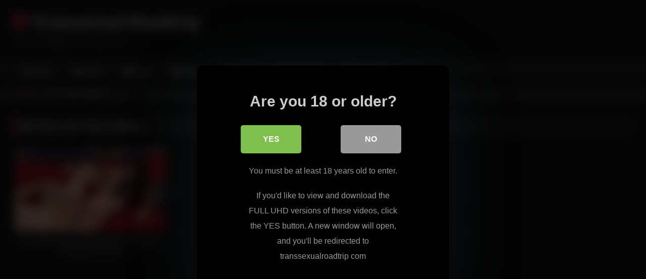

--- FILE ---
content_type: text/html; charset=UTF-8
request_url: https://transsexualroadtrip.net/actor/nina-lawless/
body_size: 11687
content:
<!DOCTYPE html>


<html lang="en-US">
<head>
<meta charset="UTF-8">
<meta content='width=device-width, initial-scale=1.0, maximum-scale=1.0, user-scalable=0' name='viewport' />
<link rel="profile" href="http://gmpg.org/xfn/11">
<link rel="icon" href="
">

<!-- Meta social networks -->

<!-- Temp Style -->
<style>
	.post-thumbnail {
		padding-bottom: 56.25%;
	}
	.post-thumbnail .wpst-trailer,
	.post-thumbnail img {
		object-fit: fill;
	}

	.video-debounce-bar {
		background: #FF3565!important;
	}

			@import url(https://fonts.googleapis.com/css?family=Open+Sans);
			
			button,
		.button,
		input[type="button"],
		input[type="reset"],
		input[type="submit"],
		.label,
		.label:visited,
		.pagination ul li a,
		.widget_categories ul li a,
		.comment-reply-link,
		a.tag-cloud-link,
		.template-actors li a {
			background: -moz-linear-gradient(top, rgba(0,0,0,0.3) 0%, rgba(0,0,0,0) 70%); /* FF3.6-15 */
			background: -webkit-linear-gradient(top, rgba(0,0,0,0.3) 0%,rgba(0,0,0,0) 70%); /* Chrome10-25,Safari5.1-6 */
			background: linear-gradient(to bottom, rgba(0,0,0,0.3) 0%,rgba(0,0,0,0) 70%); /* W3C, IE10+, FF16+, Chrome26+, Opera12+, Safari7+ */
			filter: progid:DXImageTransform.Microsoft.gradient( startColorstr='#a62b2b2b', endColorstr='#00000000',GradientType=0 ); /* IE6-9 */
			-moz-box-shadow: 0 1px 6px 0 rgba(0, 0, 0, 0.12);
			-webkit-box-shadow: 0 1px 6px 0 rgba(0, 0, 0, 0.12);
			-o-box-shadow: 0 1px 6px 0 rgba(0, 0, 0, 0.12);
			box-shadow: 0 1px 6px 0 rgba(0, 0, 0, 0.12);
		}
		input[type="text"],
		input[type="email"],
		input[type="url"],
		input[type="password"],
		input[type="search"],
		input[type="number"],
		input[type="tel"],
		input[type="range"],
		input[type="date"],
		input[type="month"],
		input[type="week"],
		input[type="time"],
		input[type="datetime"],
		input[type="datetime-local"],
		input[type="color"],
		select,
		textarea,
		.wp-editor-container {
			-moz-box-shadow: 0 0 1px rgba(255, 255, 255, 0.3), 0 0 5px black inset;
			-webkit-box-shadow: 0 0 1px rgba(255, 255, 255, 0.3), 0 0 5px black inset;
			-o-box-shadow: 0 0 1px rgba(255, 255, 255, 0.3), 0 0 5px black inset;
			box-shadow: 0 0 1px rgba(255, 255, 255, 0.3), 0 0 5px black inset;
		}
		#site-navigation {
			background: #222222;
			background: -moz-linear-gradient(top, #222222 0%, #333333 50%, #222222 51%, #151515 100%);
			background: -webkit-linear-gradient(top, #222222 0%,#333333 50%,#222222 51%,#151515 100%);
			background: linear-gradient(to bottom, #222222 0%,#333333 50%,#222222 51%,#151515 100%);
			filter: progid:DXImageTransform.Microsoft.gradient( startColorstr='#222222', endColorstr='#151515',GradientType=0 );
			-moz-box-shadow: 0 6px 6px 0 rgba(0, 0, 0, 0.12);
			-webkit-box-shadow: 0 6px 6px 0 rgba(0, 0, 0, 0.12);
			-o-box-shadow: 0 6px 6px 0 rgba(0, 0, 0, 0.12);
			box-shadow: 0 6px 6px 0 rgba(0, 0, 0, 0.12);
		}
		#site-navigation > ul > li:hover > a,
		#site-navigation ul li.current-menu-item a {
			background: -moz-linear-gradient(top, rgba(0,0,0,0.3) 0%, rgba(0,0,0,0) 70%);
			background: -webkit-linear-gradient(top, rgba(0,0,0,0.3) 0%,rgba(0,0,0,0) 70%);
			background: linear-gradient(to bottom, rgba(0,0,0,0.3) 0%,rgba(0,0,0,0) 70%);
			filter: progid:DXImageTransform.Microsoft.gradient( startColorstr='#a62b2b2b', endColorstr='#00000000',GradientType=0 );
			-moz-box-shadow: inset 0px 0px 2px 0px #000000;
			-webkit-box-shadow: inset 0px 0px 2px 0px #000000;
			-o-box-shadow: inset 0px 0px 2px 0px #000000;
			box-shadow: inset 0px 0px 2px 0px #000000;
			filter:progid:DXImageTransform.Microsoft.Shadow(color=#000000, Direction=NaN, Strength=2);
		}
		.rating-bar,
		.categories-list .thumb-block .entry-header,
		.actors-list .thumb-block .entry-header,
		#filters .filters-select,
		#filters .filters-options {
			background: -moz-linear-gradient(top, rgba(0,0,0,0.3) 0%, rgba(0,0,0,0) 70%); /* FF3.6-15 */
			background: -webkit-linear-gradient(top, rgba(0,0,0,0.3) 0%,rgba(0,0,0,0) 70%); /* Chrome10-25,Safari5.1-6 */
			background: linear-gradient(to bottom, rgba(0,0,0,0.3) 0%,rgba(0,0,0,0) 70%); /* W3C, IE10+, FF16+, Chrome26+, Opera12+, Safari7+ */
			-moz-box-shadow: inset 0px 0px 2px 0px #000000;
			-webkit-box-shadow: inset 0px 0px 2px 0px #000000;
			-o-box-shadow: inset 0px 0px 2px 0px #000000;
			box-shadow: inset 0px 0px 2px 0px #000000;
			filter:progid:DXImageTransform.Microsoft.Shadow(color=#000000, Direction=NaN, Strength=2);
		}
		.breadcrumbs-area {
			background: -moz-linear-gradient(top, rgba(0,0,0,0.3) 0%, rgba(0,0,0,0) 70%); /* FF3.6-15 */
			background: -webkit-linear-gradient(top, rgba(0,0,0,0.3) 0%,rgba(0,0,0,0) 70%); /* Chrome10-25,Safari5.1-6 */
			background: linear-gradient(to bottom, rgba(0,0,0,0.3) 0%,rgba(0,0,0,0) 70%); /* W3C, IE10+, FF16+, Chrome26+, Opera12+, Safari7+ */
		}
	
	.site-title a {
		font-family: Open Sans;
		font-size: 36px;
	}
	.site-branding .logo img {
		max-width: 300px;
		max-height: 120px;
		margin-top: 0px;
		margin-left: 0px;
	}
	a,
	.site-title a i,
	.thumb-block:hover .rating-bar i,
	.categories-list .thumb-block:hover .entry-header .cat-title:before,
	.required,
	.like #more:hover i,
	.dislike #less:hover i,
	.top-bar i:hover,
	.main-navigation .menu-item-has-children > a:after,
	.menu-toggle i,
	.main-navigation.toggled li:hover > a,
	.main-navigation.toggled li.focus > a,
	.main-navigation.toggled li.current_page_item > a,
	.main-navigation.toggled li.current-menu-item > a,
	#filters .filters-select:after,
	.morelink i,
	.top-bar .membership a i,
	.thumb-block:hover .photos-count i {
		color: #FF3565;
	}
	button,
	.button,
	input[type="button"],
	input[type="reset"],
	input[type="submit"],
	.label,
	.pagination ul li a.current,
	.pagination ul li a:hover,
	body #filters .label.secondary.active,
	.label.secondary:hover,
	.main-navigation li:hover > a,
	.main-navigation li.focus > a,
	.main-navigation li.current_page_item > a,
	.main-navigation li.current-menu-item > a,
	.widget_categories ul li a:hover,
	.comment-reply-link,
	a.tag-cloud-link:hover,
	.template-actors li a:hover {
		border-color: #FF3565!important;
		background-color: #FF3565!important;
	}
	.rating-bar-meter,
	.vjs-play-progress,
	#filters .filters-options span:hover,
	.bx-wrapper .bx-controls-direction a,
	.top-bar .social-share a:hover,
	.thumb-block:hover span.hd-video,
	.featured-carousel .slide a:hover span.hd-video,
	.appContainer .ctaButton {
		background-color: #FF3565!important;
	}
	#video-tabs button.tab-link.active,
	.title-block,
	.widget-title,
	.page-title,
	.page .entry-title,
	.comments-title,
	.comment-reply-title,
	.morelink:hover {
		border-color: #FF3565!important;
	}

	/* Small desktops ----------- */
	@media only screen  and (min-width : 64.001em) and (max-width : 84em) {
		#main .thumb-block {
			width: 25%!important;
		}
	}

	/* Desktops and laptops ----------- */
	@media only screen  and (min-width : 84.001em) {
		#main .thumb-block {
			width: 25%!important;
		}
	}

</style>

<!-- Google Analytics -->

<!-- Meta Verification -->
<meta name="rating" content="adult"/>
<meta name="RATING" content="RTA-5042-1996-1400-1577-RTA" />
<script src="https://analytics.ahrefs.com/analytics.js" data-key="/KV6vUIgwy4mmVr7MxwB0Q" async></script>

<style>
			#dclm_modal_screen {
			background-color: rgba(0,0,0,0.8);
		}
		#dclm_modal_content {
			background-color: #000;
		}
		#dclm_modal_content h2 {
			color: #ccc;
		}
		#dclm_modal_content p {
			color: #999;
		}
		#dclm_modal_content nav .av_go {
		background-color: #7fbf4d!important;
	}
	#dclm_modal_content nav .av_no {
		background-color: #999999!important;
	}
	#dclm-logo img {
		opacity: 0.5;
	}
			</style>


<meta name='robots' content='index, follow, max-image-preview:large, max-snippet:-1, max-video-preview:-1' />

	<!-- This site is optimized with the Yoast SEO plugin v26.5 - https://yoast.com/wordpress/plugins/seo/ -->
	<title>Nina Lawless Transsexual Roadtrip Videos</title>
	<link rel="canonical" href="https://transsexualroadtrip.net/actor/nina-lawless/" />
	<meta property="og:locale" content="en_US" />
	<meta property="og:type" content="article" />
	<meta property="og:title" content="Nina Lawless Transsexual Roadtrip Videos" />
	<meta property="og:url" content="https://transsexualroadtrip.net/actor/nina-lawless/" />
	<meta property="og:site_name" content="Transsexual Roadtrip" />
	<meta name="twitter:card" content="summary_large_image" />
	<script type="application/ld+json" class="yoast-schema-graph">{"@context":"https://schema.org","@graph":[{"@type":"CollectionPage","@id":"https://transsexualroadtrip.net/actor/nina-lawless/","url":"https://transsexualroadtrip.net/actor/nina-lawless/","name":"Nina Lawless Transsexual Roadtrip Videos","isPartOf":{"@id":"https://transsexualroadtrip.net/#website"},"inLanguage":"en-US"},{"@type":"WebSite","@id":"https://transsexualroadtrip.net/#website","url":"https://transsexualroadtrip.net/","name":"Transsexual Roadtrip","description":"TS Porn Videos and Trans Pics","potentialAction":[{"@type":"SearchAction","target":{"@type":"EntryPoint","urlTemplate":"https://transsexualroadtrip.net/?s={search_term_string}"},"query-input":{"@type":"PropertyValueSpecification","valueRequired":true,"valueName":"search_term_string"}}],"inLanguage":"en-US"}]}</script>
	<!-- / Yoast SEO plugin. -->


<link rel="alternate" type="application/rss+xml" title="Transsexual Roadtrip &raquo; Feed" href="https://transsexualroadtrip.net/feed/" />
<link rel="alternate" type="application/rss+xml" title="Transsexual Roadtrip &raquo; Comments Feed" href="https://transsexualroadtrip.net/comments/feed/" />
<link rel="alternate" type="application/rss+xml" title="Transsexual Roadtrip &raquo; Nina Lawless Video Actor Feed" href="https://transsexualroadtrip.net/actor/nina-lawless/feed/" />
<style id='wp-img-auto-sizes-contain-inline-css' type='text/css'>
img:is([sizes=auto i],[sizes^="auto," i]){contain-intrinsic-size:3000px 1500px}
/*# sourceURL=wp-img-auto-sizes-contain-inline-css */
</style>
<style id='wp-emoji-styles-inline-css' type='text/css'>

	img.wp-smiley, img.emoji {
		display: inline !important;
		border: none !important;
		box-shadow: none !important;
		height: 1em !important;
		width: 1em !important;
		margin: 0 0.07em !important;
		vertical-align: -0.1em !important;
		background: none !important;
		padding: 0 !important;
	}
/*# sourceURL=wp-emoji-styles-inline-css */
</style>
<style id='wp-block-library-inline-css' type='text/css'>
:root{--wp-block-synced-color:#7a00df;--wp-block-synced-color--rgb:122,0,223;--wp-bound-block-color:var(--wp-block-synced-color);--wp-editor-canvas-background:#ddd;--wp-admin-theme-color:#007cba;--wp-admin-theme-color--rgb:0,124,186;--wp-admin-theme-color-darker-10:#006ba1;--wp-admin-theme-color-darker-10--rgb:0,107,160.5;--wp-admin-theme-color-darker-20:#005a87;--wp-admin-theme-color-darker-20--rgb:0,90,135;--wp-admin-border-width-focus:2px}@media (min-resolution:192dpi){:root{--wp-admin-border-width-focus:1.5px}}.wp-element-button{cursor:pointer}:root .has-very-light-gray-background-color{background-color:#eee}:root .has-very-dark-gray-background-color{background-color:#313131}:root .has-very-light-gray-color{color:#eee}:root .has-very-dark-gray-color{color:#313131}:root .has-vivid-green-cyan-to-vivid-cyan-blue-gradient-background{background:linear-gradient(135deg,#00d084,#0693e3)}:root .has-purple-crush-gradient-background{background:linear-gradient(135deg,#34e2e4,#4721fb 50%,#ab1dfe)}:root .has-hazy-dawn-gradient-background{background:linear-gradient(135deg,#faaca8,#dad0ec)}:root .has-subdued-olive-gradient-background{background:linear-gradient(135deg,#fafae1,#67a671)}:root .has-atomic-cream-gradient-background{background:linear-gradient(135deg,#fdd79a,#004a59)}:root .has-nightshade-gradient-background{background:linear-gradient(135deg,#330968,#31cdcf)}:root .has-midnight-gradient-background{background:linear-gradient(135deg,#020381,#2874fc)}:root{--wp--preset--font-size--normal:16px;--wp--preset--font-size--huge:42px}.has-regular-font-size{font-size:1em}.has-larger-font-size{font-size:2.625em}.has-normal-font-size{font-size:var(--wp--preset--font-size--normal)}.has-huge-font-size{font-size:var(--wp--preset--font-size--huge)}.has-text-align-center{text-align:center}.has-text-align-left{text-align:left}.has-text-align-right{text-align:right}.has-fit-text{white-space:nowrap!important}#end-resizable-editor-section{display:none}.aligncenter{clear:both}.items-justified-left{justify-content:flex-start}.items-justified-center{justify-content:center}.items-justified-right{justify-content:flex-end}.items-justified-space-between{justify-content:space-between}.screen-reader-text{border:0;clip-path:inset(50%);height:1px;margin:-1px;overflow:hidden;padding:0;position:absolute;width:1px;word-wrap:normal!important}.screen-reader-text:focus{background-color:#ddd;clip-path:none;color:#444;display:block;font-size:1em;height:auto;left:5px;line-height:normal;padding:15px 23px 14px;text-decoration:none;top:5px;width:auto;z-index:100000}html :where(.has-border-color){border-style:solid}html :where([style*=border-top-color]){border-top-style:solid}html :where([style*=border-right-color]){border-right-style:solid}html :where([style*=border-bottom-color]){border-bottom-style:solid}html :where([style*=border-left-color]){border-left-style:solid}html :where([style*=border-width]){border-style:solid}html :where([style*=border-top-width]){border-top-style:solid}html :where([style*=border-right-width]){border-right-style:solid}html :where([style*=border-bottom-width]){border-bottom-style:solid}html :where([style*=border-left-width]){border-left-style:solid}html :where(img[class*=wp-image-]){height:auto;max-width:100%}:where(figure){margin:0 0 1em}html :where(.is-position-sticky){--wp-admin--admin-bar--position-offset:var(--wp-admin--admin-bar--height,0px)}@media screen and (max-width:600px){html :where(.is-position-sticky){--wp-admin--admin-bar--position-offset:0px}}

/*# sourceURL=wp-block-library-inline-css */
</style><style id='global-styles-inline-css' type='text/css'>
:root{--wp--preset--aspect-ratio--square: 1;--wp--preset--aspect-ratio--4-3: 4/3;--wp--preset--aspect-ratio--3-4: 3/4;--wp--preset--aspect-ratio--3-2: 3/2;--wp--preset--aspect-ratio--2-3: 2/3;--wp--preset--aspect-ratio--16-9: 16/9;--wp--preset--aspect-ratio--9-16: 9/16;--wp--preset--color--black: #000000;--wp--preset--color--cyan-bluish-gray: #abb8c3;--wp--preset--color--white: #ffffff;--wp--preset--color--pale-pink: #f78da7;--wp--preset--color--vivid-red: #cf2e2e;--wp--preset--color--luminous-vivid-orange: #ff6900;--wp--preset--color--luminous-vivid-amber: #fcb900;--wp--preset--color--light-green-cyan: #7bdcb5;--wp--preset--color--vivid-green-cyan: #00d084;--wp--preset--color--pale-cyan-blue: #8ed1fc;--wp--preset--color--vivid-cyan-blue: #0693e3;--wp--preset--color--vivid-purple: #9b51e0;--wp--preset--gradient--vivid-cyan-blue-to-vivid-purple: linear-gradient(135deg,rgb(6,147,227) 0%,rgb(155,81,224) 100%);--wp--preset--gradient--light-green-cyan-to-vivid-green-cyan: linear-gradient(135deg,rgb(122,220,180) 0%,rgb(0,208,130) 100%);--wp--preset--gradient--luminous-vivid-amber-to-luminous-vivid-orange: linear-gradient(135deg,rgb(252,185,0) 0%,rgb(255,105,0) 100%);--wp--preset--gradient--luminous-vivid-orange-to-vivid-red: linear-gradient(135deg,rgb(255,105,0) 0%,rgb(207,46,46) 100%);--wp--preset--gradient--very-light-gray-to-cyan-bluish-gray: linear-gradient(135deg,rgb(238,238,238) 0%,rgb(169,184,195) 100%);--wp--preset--gradient--cool-to-warm-spectrum: linear-gradient(135deg,rgb(74,234,220) 0%,rgb(151,120,209) 20%,rgb(207,42,186) 40%,rgb(238,44,130) 60%,rgb(251,105,98) 80%,rgb(254,248,76) 100%);--wp--preset--gradient--blush-light-purple: linear-gradient(135deg,rgb(255,206,236) 0%,rgb(152,150,240) 100%);--wp--preset--gradient--blush-bordeaux: linear-gradient(135deg,rgb(254,205,165) 0%,rgb(254,45,45) 50%,rgb(107,0,62) 100%);--wp--preset--gradient--luminous-dusk: linear-gradient(135deg,rgb(255,203,112) 0%,rgb(199,81,192) 50%,rgb(65,88,208) 100%);--wp--preset--gradient--pale-ocean: linear-gradient(135deg,rgb(255,245,203) 0%,rgb(182,227,212) 50%,rgb(51,167,181) 100%);--wp--preset--gradient--electric-grass: linear-gradient(135deg,rgb(202,248,128) 0%,rgb(113,206,126) 100%);--wp--preset--gradient--midnight: linear-gradient(135deg,rgb(2,3,129) 0%,rgb(40,116,252) 100%);--wp--preset--font-size--small: 13px;--wp--preset--font-size--medium: 20px;--wp--preset--font-size--large: 36px;--wp--preset--font-size--x-large: 42px;--wp--preset--spacing--20: 0.44rem;--wp--preset--spacing--30: 0.67rem;--wp--preset--spacing--40: 1rem;--wp--preset--spacing--50: 1.5rem;--wp--preset--spacing--60: 2.25rem;--wp--preset--spacing--70: 3.38rem;--wp--preset--spacing--80: 5.06rem;--wp--preset--shadow--natural: 6px 6px 9px rgba(0, 0, 0, 0.2);--wp--preset--shadow--deep: 12px 12px 50px rgba(0, 0, 0, 0.4);--wp--preset--shadow--sharp: 6px 6px 0px rgba(0, 0, 0, 0.2);--wp--preset--shadow--outlined: 6px 6px 0px -3px rgb(255, 255, 255), 6px 6px rgb(0, 0, 0);--wp--preset--shadow--crisp: 6px 6px 0px rgb(0, 0, 0);}:where(.is-layout-flex){gap: 0.5em;}:where(.is-layout-grid){gap: 0.5em;}body .is-layout-flex{display: flex;}.is-layout-flex{flex-wrap: wrap;align-items: center;}.is-layout-flex > :is(*, div){margin: 0;}body .is-layout-grid{display: grid;}.is-layout-grid > :is(*, div){margin: 0;}:where(.wp-block-columns.is-layout-flex){gap: 2em;}:where(.wp-block-columns.is-layout-grid){gap: 2em;}:where(.wp-block-post-template.is-layout-flex){gap: 1.25em;}:where(.wp-block-post-template.is-layout-grid){gap: 1.25em;}.has-black-color{color: var(--wp--preset--color--black) !important;}.has-cyan-bluish-gray-color{color: var(--wp--preset--color--cyan-bluish-gray) !important;}.has-white-color{color: var(--wp--preset--color--white) !important;}.has-pale-pink-color{color: var(--wp--preset--color--pale-pink) !important;}.has-vivid-red-color{color: var(--wp--preset--color--vivid-red) !important;}.has-luminous-vivid-orange-color{color: var(--wp--preset--color--luminous-vivid-orange) !important;}.has-luminous-vivid-amber-color{color: var(--wp--preset--color--luminous-vivid-amber) !important;}.has-light-green-cyan-color{color: var(--wp--preset--color--light-green-cyan) !important;}.has-vivid-green-cyan-color{color: var(--wp--preset--color--vivid-green-cyan) !important;}.has-pale-cyan-blue-color{color: var(--wp--preset--color--pale-cyan-blue) !important;}.has-vivid-cyan-blue-color{color: var(--wp--preset--color--vivid-cyan-blue) !important;}.has-vivid-purple-color{color: var(--wp--preset--color--vivid-purple) !important;}.has-black-background-color{background-color: var(--wp--preset--color--black) !important;}.has-cyan-bluish-gray-background-color{background-color: var(--wp--preset--color--cyan-bluish-gray) !important;}.has-white-background-color{background-color: var(--wp--preset--color--white) !important;}.has-pale-pink-background-color{background-color: var(--wp--preset--color--pale-pink) !important;}.has-vivid-red-background-color{background-color: var(--wp--preset--color--vivid-red) !important;}.has-luminous-vivid-orange-background-color{background-color: var(--wp--preset--color--luminous-vivid-orange) !important;}.has-luminous-vivid-amber-background-color{background-color: var(--wp--preset--color--luminous-vivid-amber) !important;}.has-light-green-cyan-background-color{background-color: var(--wp--preset--color--light-green-cyan) !important;}.has-vivid-green-cyan-background-color{background-color: var(--wp--preset--color--vivid-green-cyan) !important;}.has-pale-cyan-blue-background-color{background-color: var(--wp--preset--color--pale-cyan-blue) !important;}.has-vivid-cyan-blue-background-color{background-color: var(--wp--preset--color--vivid-cyan-blue) !important;}.has-vivid-purple-background-color{background-color: var(--wp--preset--color--vivid-purple) !important;}.has-black-border-color{border-color: var(--wp--preset--color--black) !important;}.has-cyan-bluish-gray-border-color{border-color: var(--wp--preset--color--cyan-bluish-gray) !important;}.has-white-border-color{border-color: var(--wp--preset--color--white) !important;}.has-pale-pink-border-color{border-color: var(--wp--preset--color--pale-pink) !important;}.has-vivid-red-border-color{border-color: var(--wp--preset--color--vivid-red) !important;}.has-luminous-vivid-orange-border-color{border-color: var(--wp--preset--color--luminous-vivid-orange) !important;}.has-luminous-vivid-amber-border-color{border-color: var(--wp--preset--color--luminous-vivid-amber) !important;}.has-light-green-cyan-border-color{border-color: var(--wp--preset--color--light-green-cyan) !important;}.has-vivid-green-cyan-border-color{border-color: var(--wp--preset--color--vivid-green-cyan) !important;}.has-pale-cyan-blue-border-color{border-color: var(--wp--preset--color--pale-cyan-blue) !important;}.has-vivid-cyan-blue-border-color{border-color: var(--wp--preset--color--vivid-cyan-blue) !important;}.has-vivid-purple-border-color{border-color: var(--wp--preset--color--vivid-purple) !important;}.has-vivid-cyan-blue-to-vivid-purple-gradient-background{background: var(--wp--preset--gradient--vivid-cyan-blue-to-vivid-purple) !important;}.has-light-green-cyan-to-vivid-green-cyan-gradient-background{background: var(--wp--preset--gradient--light-green-cyan-to-vivid-green-cyan) !important;}.has-luminous-vivid-amber-to-luminous-vivid-orange-gradient-background{background: var(--wp--preset--gradient--luminous-vivid-amber-to-luminous-vivid-orange) !important;}.has-luminous-vivid-orange-to-vivid-red-gradient-background{background: var(--wp--preset--gradient--luminous-vivid-orange-to-vivid-red) !important;}.has-very-light-gray-to-cyan-bluish-gray-gradient-background{background: var(--wp--preset--gradient--very-light-gray-to-cyan-bluish-gray) !important;}.has-cool-to-warm-spectrum-gradient-background{background: var(--wp--preset--gradient--cool-to-warm-spectrum) !important;}.has-blush-light-purple-gradient-background{background: var(--wp--preset--gradient--blush-light-purple) !important;}.has-blush-bordeaux-gradient-background{background: var(--wp--preset--gradient--blush-bordeaux) !important;}.has-luminous-dusk-gradient-background{background: var(--wp--preset--gradient--luminous-dusk) !important;}.has-pale-ocean-gradient-background{background: var(--wp--preset--gradient--pale-ocean) !important;}.has-electric-grass-gradient-background{background: var(--wp--preset--gradient--electric-grass) !important;}.has-midnight-gradient-background{background: var(--wp--preset--gradient--midnight) !important;}.has-small-font-size{font-size: var(--wp--preset--font-size--small) !important;}.has-medium-font-size{font-size: var(--wp--preset--font-size--medium) !important;}.has-large-font-size{font-size: var(--wp--preset--font-size--large) !important;}.has-x-large-font-size{font-size: var(--wp--preset--font-size--x-large) !important;}
/*# sourceURL=global-styles-inline-css */
</style>

<style id='classic-theme-styles-inline-css' type='text/css'>
/*! This file is auto-generated */
.wp-block-button__link{color:#fff;background-color:#32373c;border-radius:9999px;box-shadow:none;text-decoration:none;padding:calc(.667em + 2px) calc(1.333em + 2px);font-size:1.125em}.wp-block-file__button{background:#32373c;color:#fff;text-decoration:none}
/*# sourceURL=/wp-includes/css/classic-themes.min.css */
</style>
<link rel='stylesheet' id='wpst-font-awesome-css' href='https://transsexualroadtrip.net/tube/wp-content/themes/retrotube/assets/stylesheets/font-awesome/css/font-awesome.min.css?ver=4.7.0' type='text/css' media='all' />
<link rel='stylesheet' id='wpst-style-css' href='https://transsexualroadtrip.net/tube/wp-content/themes/retrotube/style.css?ver=1.7.2.1702211484' type='text/css' media='all' />
<link rel='stylesheet' id='dclm-disclaimer-style-css' href='https://transsexualroadtrip.net/tube/wp-content/plugins/wps-disclaimer/public/assets/css/disclaimer.css?ver=1.5.0' type='text/css' media='all' />
<script type="text/javascript" src="https://transsexualroadtrip.net/tube/wp-includes/js/jquery/jquery.min.js?ver=3.7.1" id="jquery-core-js"></script>
<script type="text/javascript" src="https://transsexualroadtrip.net/tube/wp-includes/js/jquery/jquery-migrate.min.js?ver=3.4.1" id="jquery-migrate-js"></script>
<link rel="https://api.w.org/" href="https://transsexualroadtrip.net/wp-json/" /><link rel="alternate" title="JSON" type="application/json" href="https://transsexualroadtrip.net/wp-json/wp/v2/actors/1078" /><link rel="EditURI" type="application/rsd+xml" title="RSD" href="https://transsexualroadtrip.net/tube/xmlrpc.php?rsd" />

</head>

<body
class="archive tax-actors term-nina-lawless term-1078 wp-embed-responsive wp-theme-retrotube hfeed">
<div id="page">
	<a class="skip-link screen-reader-text" href="#content">Skip to content</a>

	<header id="masthead" class="site-header" role="banner">

		
		<div class="site-branding row">
			<div class="logo">
															<p class="site-title"><a href="https://transsexualroadtrip.net/" rel="home">
																  							<i class="fa fa-play-circle"></i> 	Transsexual Roadtrip</a></p>
										
									<p class="site-description">
											TS Porn Videos and Trans Pics</p>
							</div>
								</div><!-- .site-branding -->

		<nav id="site-navigation" class="main-navigation
		" role="navigation">
			<div id="head-mobile"></div>
			<div class="button-nav"></div>
			<ul id="menu-main-menu" class="row"><li id="menu-item-12" class="home-icon menu-item menu-item-type-custom menu-item-object-custom menu-item-home menu-item-12"><a href="https://transsexualroadtrip.net/">Home</a></li>
<li id="menu-item-13" class="star-icon menu-item menu-item-type-post_type menu-item-object-page menu-item-13"><a href="https://transsexualroadtrip.net/actors/">Actors</a></li>
<li id="menu-item-15" class="tag-icon menu-item menu-item-type-post_type menu-item-object-page menu-item-15"><a href="https://transsexualroadtrip.net/tags/">Tags</a></li>
<li id="menu-item-16" class="video-icon menu-item menu-item-type-custom menu-item-object-custom menu-item-16"><a href="https://transsexualroadtrip.net/videos/">Videos</a></li>
<li id="menu-item-17" class="photo-icon menu-item menu-item-type-custom menu-item-object-custom menu-item-17"><a href="https://transsexualroadtrip.net/photos/">Photos</a></li>
<li id="menu-item-19" class="link-icon menu-item menu-item-type-custom menu-item-object-custom menu-item-19"><a href="https://transsexualroadtrip.net/official">Official Site</a></li>
<li id="menu-item-18" class="trophy-icon menu-item menu-item-type-custom menu-item-object-custom menu-item-18"><a href="https://transsexualroadtrip.net/deals">70% OFF</a></li>
</ul>		</nav><!-- #site-navigation -->

		<div class="clear"></div>

			</header><!-- #masthead -->

	<div class="breadcrumbs-area"><div class="row"><div id="breadcrumbs"><a href="https://transsexualroadtrip.net">Home</a><span class="separator"><i class="fa fa-caret-right"></i></span><span class="current">Actor: Nina Lawless</span></div></div></div>
	
	<div id="content" class="site-content row">
	<div id="primary" class="content-area ">
		<main id="main" class="site-main " role="main">

		
			<header class="page-header">
				<h1 class="widget-title"><i class="fa fa-star"></i>Video Actor: <span>Nina Lawless</span></h1>			</header><!-- .page-header -->

			<div>
				
<article data-video-uid="1" data-post-id="1702" class="loop-video thumb-block full-width post-1702 post type-post status-publish format-standard hentry category-videos tag-anal tag-ass tag-blowjob tag-brunette tag-caucasian tag-cross-dresser tag-cum-on-tits tag-cumshot tag-deepthroat tag-facesitting tag-fetish tag-foot-fetish tag-hardcore tag-hd-porn tag-interracial tag-trans tag-trans-fucks-male tag-uniform actors-eric-jover actors-nina-lawless">
	<a href="https://transsexualroadtrip.net/eric-jover-nina-lawless-hd-in-transsexual-nurses/" title="Eric Jover &#038; Nina Lawless Hd Porn Video in &#8216;Transsexual Nurses&#8217;">
		<div class="post-thumbnail">
			<div class="post-thumbnail-container"><img width="300" height="168.75" data-src="https://image.famehosted.com/vids/1/1/2/7/c27211/190c51b8b8/27211_03/01/27211_03_120sec_00.jpg" alt="Eric Jover &#038; Nina Lawless Hd Porn Video in &#8216;Transsexual Nurses&#8217;"></div>											</div>
				<header class="entry-header">
			<span>Eric Jover &#038; Nina Lawless Hd Porn Video in &#8216;Transsexual Nurses&#8217;</span>
		</header>
	</a>
</article>
			</div>

			
		</main><!-- #main -->
	</div><!-- #primary -->



</div><!-- #content -->

<footer id="colophon" class="site-footer
" role="contentinfo">
	<div class="row">
									<div class="one-column-footer">
				<section id="tag_cloud-2" class="widget widget_tag_cloud"><h2 class="widget-title">Video Actors</h2><div class="tagcloud"><a href="https://transsexualroadtrip.net/actor/amanda-jade/" class="tag-cloud-link tag-link-1113 tag-link-position-1" style="font-size: 8.7313432835821pt;" aria-label="Amanda Jade (6 items)">Amanda Jade</a>
<a href="https://transsexualroadtrip.net/actor/ariana-paez/" class="tag-cloud-link tag-link-1210 tag-link-position-2" style="font-size: 9.2537313432836pt;" aria-label="Ariana Paez (7 items)">Ariana Paez</a>
<a href="https://transsexualroadtrip.net/actor/ariel-everitts/" class="tag-cloud-link tag-link-1045 tag-link-position-3" style="font-size: 10.298507462687pt;" aria-label="Ariel Everitts (9 items)">Ariel Everitts</a>
<a href="https://transsexualroadtrip.net/actor/azucena/" class="tag-cloud-link tag-link-1158 tag-link-position-4" style="font-size: 8.7313432835821pt;" aria-label="Azucena (6 items)">Azucena</a>
<a href="https://transsexualroadtrip.net/actor/azul-melina/" class="tag-cloud-link tag-link-1207 tag-link-position-5" style="font-size: 8.7313432835821pt;" aria-label="Azul Melina (6 items)">Azul Melina</a>
<a href="https://transsexualroadtrip.net/actor/belen-ponce/" class="tag-cloud-link tag-link-1248 tag-link-position-6" style="font-size: 8.7313432835821pt;" aria-label="Belen Ponce (6 items)">Belen Ponce</a>
<a href="https://transsexualroadtrip.net/actor/bianca-e/" class="tag-cloud-link tag-link-1137 tag-link-position-7" style="font-size: 8pt;" aria-label="Bianca E (5 items)">Bianca E</a>
<a href="https://transsexualroadtrip.net/actor/camila-a/" class="tag-cloud-link tag-link-1155 tag-link-position-8" style="font-size: 8.7313432835821pt;" aria-label="Camila A (6 items)">Camila A</a>
<a href="https://transsexualroadtrip.net/actor/chris-dano/" class="tag-cloud-link tag-link-1030 tag-link-position-9" style="font-size: 17.820895522388pt;" aria-label="Chris Dano (52 items)">Chris Dano</a>
<a href="https://transsexualroadtrip.net/actor/eric-jover/" class="tag-cloud-link tag-link-1020 tag-link-position-10" style="font-size: 15.835820895522pt;" aria-label="Eric Jover (33 items)">Eric Jover</a>
<a href="https://transsexualroadtrip.net/actor/erik-gaucho/" class="tag-cloud-link tag-link-1102 tag-link-position-11" style="font-size: 8.7313432835821pt;" aria-label="Erik Gaucho (6 items)">Erik Gaucho</a>
<a href="https://transsexualroadtrip.net/actor/eunice/" class="tag-cloud-link tag-link-1242 tag-link-position-12" style="font-size: 8.7313432835821pt;" aria-label="Eunice (6 items)">Eunice</a>
<a href="https://transsexualroadtrip.net/actor/facciana/" class="tag-cloud-link tag-link-1132 tag-link-position-13" style="font-size: 8pt;" aria-label="Facciana (5 items)">Facciana</a>
<a href="https://transsexualroadtrip.net/actor/gabriel-dalessandro/" class="tag-cloud-link tag-link-849 tag-link-position-14" style="font-size: 14.477611940299pt;" aria-label="Gabriel D&#039;Alessandro (24 items)">Gabriel D&#039;Alessandro</a>
<a href="https://transsexualroadtrip.net/actor/gianna-rivera/" class="tag-cloud-link tag-link-1080 tag-link-position-15" style="font-size: 8pt;" aria-label="Gianna Rivera (5 items)">Gianna Rivera</a>
<a href="https://transsexualroadtrip.net/actor/joanna-jet/" class="tag-cloud-link tag-link-1019 tag-link-position-16" style="font-size: 9.2537313432836pt;" aria-label="Joanna Jet (7 items)">Joanna Jet</a>
<a href="https://transsexualroadtrip.net/actor/jordan-jay/" class="tag-cloud-link tag-link-1017 tag-link-position-17" style="font-size: 9.2537313432836pt;" aria-label="Jordan Jay (7 items)">Jordan Jay</a>
<a href="https://transsexualroadtrip.net/actor/karen-c/" class="tag-cloud-link tag-link-1077 tag-link-position-18" style="font-size: 9.2537313432836pt;" aria-label="Karen C (7 items)">Karen C</a>
<a href="https://transsexualroadtrip.net/actor/karolina-a/" class="tag-cloud-link tag-link-1074 tag-link-position-19" style="font-size: 8pt;" aria-label="Karolina A (5 items)">Karolina A</a>
<a href="https://transsexualroadtrip.net/actor/kevin-b/" class="tag-cloud-link tag-link-1013 tag-link-position-20" style="font-size: 8pt;" aria-label="Kevin B (5 items)">Kevin B</a>
<a href="https://transsexualroadtrip.net/actor/kurt-lockwood/" class="tag-cloud-link tag-link-355 tag-link-position-21" style="font-size: 14.059701492537pt;" aria-label="Kurt Lockwood (22 items)">Kurt Lockwood</a>
<a href="https://transsexualroadtrip.net/actor/letizia/" class="tag-cloud-link tag-link-1105 tag-link-position-22" style="font-size: 8pt;" aria-label="Letizia (5 items)">Letizia</a>
<a href="https://transsexualroadtrip.net/actor/loly-b/" class="tag-cloud-link tag-link-1060 tag-link-position-23" style="font-size: 8.7313432835821pt;" aria-label="Loly B (6 items)">Loly B</a>
<a href="https://transsexualroadtrip.net/actor/luciano/" class="tag-cloud-link tag-link-1126 tag-link-position-24" style="font-size: 8pt;" aria-label="Luciano (5 items)">Luciano</a>
<a href="https://transsexualroadtrip.net/actor/mark-frenchy/" class="tag-cloud-link tag-link-540 tag-link-position-25" style="font-size: 9.7761194029851pt;" aria-label="Mark Frenchy (8 items)">Mark Frenchy</a>
<a href="https://transsexualroadtrip.net/actor/mary-ann/" class="tag-cloud-link tag-link-1152 tag-link-position-26" style="font-size: 8pt;" aria-label="Mary Ann (5 items)">Mary Ann</a>
<a href="https://transsexualroadtrip.net/actor/max-c/" class="tag-cloud-link tag-link-1133 tag-link-position-27" style="font-size: 12.388059701493pt;" aria-label="Max C (15 items)">Max C</a>
<a href="https://transsexualroadtrip.net/actor/max-scar/" class="tag-cloud-link tag-link-1143 tag-link-position-28" style="font-size: 12.179104477612pt;" aria-label="Max Scar (14 items)">Max Scar</a>
<a href="https://transsexualroadtrip.net/actor/mikaela-a/" class="tag-cloud-link tag-link-1058 tag-link-position-29" style="font-size: 9.2537313432836pt;" aria-label="Mikaela A (7 items)">Mikaela A</a>
<a href="https://transsexualroadtrip.net/actor/morena-del-sol/" class="tag-cloud-link tag-link-943 tag-link-position-30" style="font-size: 9.7761194029851pt;" aria-label="Morena Del Sol (8 items)">Morena Del Sol</a>
<a href="https://transsexualroadtrip.net/actor/natalia/" class="tag-cloud-link tag-link-1014 tag-link-position-31" style="font-size: 8pt;" aria-label="Natalia (5 items)">Natalia</a>
<a href="https://transsexualroadtrip.net/actor/nicole-t/" class="tag-cloud-link tag-link-1243 tag-link-position-32" style="font-size: 8pt;" aria-label="Nicole T (5 items)">Nicole T</a>
<a href="https://transsexualroadtrip.net/actor/paola/" class="tag-cloud-link tag-link-1004 tag-link-position-33" style="font-size: 8.7313432835821pt;" aria-label="Paola (6 items)">Paola</a>
<a href="https://transsexualroadtrip.net/actor/paul-carrigan/" class="tag-cloud-link tag-link-1354 tag-link-position-34" style="font-size: 8pt;" aria-label="Paul Carrigan (5 items)">Paul Carrigan</a>
<a href="https://transsexualroadtrip.net/actor/raul-montana/" class="tag-cloud-link tag-link-1171 tag-link-position-35" style="font-size: 9.2537313432836pt;" aria-label="Raul Montana (7 items)">Raul Montana</a>
<a href="https://transsexualroadtrip.net/actor/rod-barry/" class="tag-cloud-link tag-link-1061 tag-link-position-36" style="font-size: 14.059701492537pt;" aria-label="Rod Barry (22 items)">Rod Barry</a>
<a href="https://transsexualroadtrip.net/actor/samantha-e/" class="tag-cloud-link tag-link-1059 tag-link-position-37" style="font-size: 8.7313432835821pt;" aria-label="Samantha E (6 items)">Samantha E</a>
<a href="https://transsexualroadtrip.net/actor/sayuri/" class="tag-cloud-link tag-link-1064 tag-link-position-38" style="font-size: 8pt;" aria-label="Sayuri (5 items)">Sayuri</a>
<a href="https://transsexualroadtrip.net/actor/sonya-sage/" class="tag-cloud-link tag-link-571 tag-link-position-39" style="font-size: 12.388059701493pt;" aria-label="Sonya Sage (15 items)">Sonya Sage</a>
<a href="https://transsexualroadtrip.net/actor/tamara-c/" class="tag-cloud-link tag-link-1185 tag-link-position-40" style="font-size: 9.2537313432836pt;" aria-label="Tamara C (7 items)">Tamara C</a>
<a href="https://transsexualroadtrip.net/actor/tom-moore/" class="tag-cloud-link tag-link-1029 tag-link-position-41" style="font-size: 22pt;" aria-label="Tom Moore (132 items)">Tom Moore</a>
<a href="https://transsexualroadtrip.net/actor/vanuchi/" class="tag-cloud-link tag-link-1209 tag-link-position-42" style="font-size: 8.7313432835821pt;" aria-label="Vanuchi (6 items)">Vanuchi</a>
<a href="https://transsexualroadtrip.net/actor/venus-lux/" class="tag-cloud-link tag-link-1026 tag-link-position-43" style="font-size: 9.2537313432836pt;" aria-label="Venus Lux (7 items)">Venus Lux</a>
<a href="https://transsexualroadtrip.net/actor/vera/" class="tag-cloud-link tag-link-1211 tag-link-position-44" style="font-size: 8pt;" aria-label="Vera (5 items)">Vera</a>
<a href="https://transsexualroadtrip.net/actor/zamira/" class="tag-cloud-link tag-link-1170 tag-link-position-45" style="font-size: 8pt;" aria-label="Zamira (5 items)">Zamira</a></div>
</section><section id="enhancedtextwidget-2" class="widget widget_text enhanced-text-widget"><div class="textwidget widget-text"></div></section>			</div>
		
		<div class="clear"></div>

		
					<div class="footer-menu-container">
				<div class="menu-footer-menu-container"><ul id="menu-footer-menu" class="menu"><li id="menu-item-39" class="menu-item menu-item-type-custom menu-item-object-custom menu-item-home menu-item-39"><a href="https://transsexualroadtrip.net/">Home</a></li>
<li id="menu-item-37" class="menu-item menu-item-type-post_type menu-item-object-page menu-item-37"><a href="https://transsexualroadtrip.net/actors/">Actors</a></li>
<li id="menu-item-36" class="menu-item menu-item-type-post_type menu-item-object-page menu-item-36"><a href="https://transsexualroadtrip.net/tags/">Tags</a></li>
<li id="menu-item-46" class="menu-item menu-item-type-custom menu-item-object-custom menu-item-46"><a href="https://transsexualroadtrip.net/videos/">Videos</a></li>
<li id="menu-item-42" class="menu-item menu-item-type-custom menu-item-object-custom menu-item-42"><a href="https://transsexualroadtrip.net/photos/">Photos</a></li>
<li id="menu-item-34" class="menu-item menu-item-type-post_type menu-item-object-page menu-item-34"><a href="https://transsexualroadtrip.net/terms-and-conditions/">Terms and Conditions</a></li>
<li id="menu-item-35" class="menu-item menu-item-type-post_type menu-item-object-page menu-item-35"><a href="https://transsexualroadtrip.net/privacy-policy/">Privacy Policy</a></li>
<li id="menu-item-41" class="menu-item menu-item-type-custom menu-item-object-custom menu-item-41"><a href="https://www.adulttime.com/en/2257">2257</a></li>
<li id="menu-item-40" class="menu-item menu-item-type-custom menu-item-object-custom menu-item-40"><a href="https://transsexualroadtrip.net/sitemap.html">Sitemap</a></li>
</ul></div>			</div>
		
					<div class="site-info">
				<small><strong>Adult Material</strong>
<br> This site displays content, that may be appropriate for persons of age of majority or in any case no younger than 18 years of age. 
<br> We do not own, produce or host the videos displayed on this website. All videos are hosted by 3rd party websites. We have no control over the content of these websites. 
<br><br> <strong>By visiting this site you acknowledge:</strong>
 <br> You are older than 18 years and older than age of majority as defined by the law of your current location.
 <br> You agree to extend your best efforts to prevent the content of this site to be viewed by any person below the age of majority.
 <br> You acknowledge, that you don't find the content displayed on this site offensive.
<br><br>This site has a zero-tolerance policy against illegal pornography and is self-labeled with RTA label. Parents, you can easily block access to this site. Please <a href="http://www.rtalabel.org/index.php?content=parents">read this page</a> for more informations.
<br><br>
<strong>Disclaimer:</strong> transsexualroadtrip.net is an affiliate to Gamma Entertainment, which means that I may get a commissions if you decide to purchase anything from transsexualroadtrip.com
<br>
© Copyright <script>document.write( new Date().getFullYear() );</script> TransSexual Road Trip / transsexualroadtrip.net
<br>
All rights reserved. 
</small>			</div><!-- .site-info -->
			</div>
</footer><!-- #colophon -->
</div><!-- #page -->

<a class="button" href="#" id="back-to-top" title="Back to top"><i class="fa fa-chevron-up"></i></a>

<script type="speculationrules">
{"prefetch":[{"source":"document","where":{"and":[{"href_matches":"/*"},{"not":{"href_matches":["/tube/wp-*.php","/tube/wp-admin/*","/tube/wp-content/uploads/*","/tube/wp-content/*","/tube/wp-content/plugins/*","/tube/wp-content/themes/retrotube/*","/*\\?(.+)"]}},{"not":{"selector_matches":"a[rel~=\"nofollow\"]"}},{"not":{"selector_matches":".no-prefetch, .no-prefetch a"}}]},"eagerness":"conservative"}]}
</script>
<script type="text/javascript" src="https://transsexualroadtrip.net/tube/wp-content/themes/retrotube/assets/js/navigation.js?ver=1.0.0" id="wpst-navigation-js"></script>
<script type="text/javascript" src="https://transsexualroadtrip.net/tube/wp-content/themes/retrotube/assets/js/jquery.bxslider.min.js?ver=4.2.15" id="wpst-carousel-js"></script>
<script type="text/javascript" src="https://transsexualroadtrip.net/tube/wp-content/themes/retrotube/assets/js/jquery.touchSwipe.min.js?ver=1.6.18" id="wpst-touchswipe-js"></script>
<script type="text/javascript" src="https://transsexualroadtrip.net/tube/wp-content/themes/retrotube/assets/js/lazyload.js?ver=1.0.0" id="wpst-lazyload-js"></script>
<script type="text/javascript" id="wpst-main-js-extra">
/* <![CDATA[ */
var wpst_ajax_var = {"url":"https://transsexualroadtrip.net/tube/wp-admin/admin-ajax.php","nonce":"d71346021c","ctpl_installed":"1","is_mobile":""};
var objectL10nMain = {"readmore":"Read more","close":"Close"};
var options = {"thumbnails_ratio":"16/9","enable_views_system":"off","enable_rating_system":"off"};
//# sourceURL=wpst-main-js-extra
/* ]]> */
</script>
<script type="text/javascript" src="https://transsexualroadtrip.net/tube/wp-content/themes/retrotube/assets/js/main.js?ver=1.7.2.1654011062" id="wpst-main-js"></script>
<script type="text/javascript" src="https://transsexualroadtrip.net/tube/wp-content/themes/retrotube/assets/js/skip-link-focus-fix.js?ver=1.0.0" id="wpst-skip-link-focus-fix-js"></script>
<script type="text/javascript" src="https://transsexualroadtrip.net/tube/wp-content/plugins/wps-disclaimer/public/assets/js/jquery.cookie.min.js?ver=1.4.1" id="dclm-jquery-cookie-js"></script>
<script type="text/javascript" id="dclm-disclaimer-script-js-extra">
/* <![CDATA[ */
var dclm_ajax_var = {"title":"Are you 18 or older?","yes_button_text":"Yes","no_button_text":"No","description":"\u003Cp\u003EYou must be at least 18 years old to enter.\u003C/p\u003E\r\n\u003Cp\u003EIf you'd like to view and download the FULL UHD versions of these videos, click the YES button. A new window will open, and you'll be redirected to transsexualroadtrip com\u003C/p\u003E","nope_title":"We're sorry!","nope_under_title":"Please exit this site!","nope_button_text":"I'm old enough!","nope_description":"You must be 18 years of age or older to enter this site.","nope_redirect_url":"","logo":"off","logo_file":"","logo_width":"50","disclaimer_redirect_url":"https://transsexualroadtrip.net/yes","disclaimer_redirect_stay_on_site":"off","disclaimer_disable_cookie_admin":"off","disclaimer_current_user_can":""};
//# sourceURL=dclm-disclaimer-script-js-extra
/* ]]> */
</script>
<script type="text/javascript" src="https://transsexualroadtrip.net/tube/wp-content/plugins/wps-disclaimer/public/assets/js/disclaimer.js?ver=1.5.0" id="dclm-disclaimer-script-js"></script>
<script id="wp-emoji-settings" type="application/json">
{"baseUrl":"https://s.w.org/images/core/emoji/17.0.2/72x72/","ext":".png","svgUrl":"https://s.w.org/images/core/emoji/17.0.2/svg/","svgExt":".svg","source":{"concatemoji":"https://transsexualroadtrip.net/tube/wp-includes/js/wp-emoji-release.min.js?ver=40b0b68ff2cf72db91aefe34c2910e4f"}}
</script>
<script type="module">
/* <![CDATA[ */
/*! This file is auto-generated */
const a=JSON.parse(document.getElementById("wp-emoji-settings").textContent),o=(window._wpemojiSettings=a,"wpEmojiSettingsSupports"),s=["flag","emoji"];function i(e){try{var t={supportTests:e,timestamp:(new Date).valueOf()};sessionStorage.setItem(o,JSON.stringify(t))}catch(e){}}function c(e,t,n){e.clearRect(0,0,e.canvas.width,e.canvas.height),e.fillText(t,0,0);t=new Uint32Array(e.getImageData(0,0,e.canvas.width,e.canvas.height).data);e.clearRect(0,0,e.canvas.width,e.canvas.height),e.fillText(n,0,0);const a=new Uint32Array(e.getImageData(0,0,e.canvas.width,e.canvas.height).data);return t.every((e,t)=>e===a[t])}function p(e,t){e.clearRect(0,0,e.canvas.width,e.canvas.height),e.fillText(t,0,0);var n=e.getImageData(16,16,1,1);for(let e=0;e<n.data.length;e++)if(0!==n.data[e])return!1;return!0}function u(e,t,n,a){switch(t){case"flag":return n(e,"\ud83c\udff3\ufe0f\u200d\u26a7\ufe0f","\ud83c\udff3\ufe0f\u200b\u26a7\ufe0f")?!1:!n(e,"\ud83c\udde8\ud83c\uddf6","\ud83c\udde8\u200b\ud83c\uddf6")&&!n(e,"\ud83c\udff4\udb40\udc67\udb40\udc62\udb40\udc65\udb40\udc6e\udb40\udc67\udb40\udc7f","\ud83c\udff4\u200b\udb40\udc67\u200b\udb40\udc62\u200b\udb40\udc65\u200b\udb40\udc6e\u200b\udb40\udc67\u200b\udb40\udc7f");case"emoji":return!a(e,"\ud83e\u1fac8")}return!1}function f(e,t,n,a){let r;const o=(r="undefined"!=typeof WorkerGlobalScope&&self instanceof WorkerGlobalScope?new OffscreenCanvas(300,150):document.createElement("canvas")).getContext("2d",{willReadFrequently:!0}),s=(o.textBaseline="top",o.font="600 32px Arial",{});return e.forEach(e=>{s[e]=t(o,e,n,a)}),s}function r(e){var t=document.createElement("script");t.src=e,t.defer=!0,document.head.appendChild(t)}a.supports={everything:!0,everythingExceptFlag:!0},new Promise(t=>{let n=function(){try{var e=JSON.parse(sessionStorage.getItem(o));if("object"==typeof e&&"number"==typeof e.timestamp&&(new Date).valueOf()<e.timestamp+604800&&"object"==typeof e.supportTests)return e.supportTests}catch(e){}return null}();if(!n){if("undefined"!=typeof Worker&&"undefined"!=typeof OffscreenCanvas&&"undefined"!=typeof URL&&URL.createObjectURL&&"undefined"!=typeof Blob)try{var e="postMessage("+f.toString()+"("+[JSON.stringify(s),u.toString(),c.toString(),p.toString()].join(",")+"));",a=new Blob([e],{type:"text/javascript"});const r=new Worker(URL.createObjectURL(a),{name:"wpTestEmojiSupports"});return void(r.onmessage=e=>{i(n=e.data),r.terminate(),t(n)})}catch(e){}i(n=f(s,u,c,p))}t(n)}).then(e=>{for(const n in e)a.supports[n]=e[n],a.supports.everything=a.supports.everything&&a.supports[n],"flag"!==n&&(a.supports.everythingExceptFlag=a.supports.everythingExceptFlag&&a.supports[n]);var t;a.supports.everythingExceptFlag=a.supports.everythingExceptFlag&&!a.supports.flag,a.supports.everything||((t=a.source||{}).concatemoji?r(t.concatemoji):t.wpemoji&&t.twemoji&&(r(t.twemoji),r(t.wpemoji)))});
//# sourceURL=https://transsexualroadtrip.net/tube/wp-includes/js/wp-emoji-loader.min.js
/* ]]> */
</script>

<!-- Other scripts -->

<!-- Mobile scripts -->

</body>
</html>

<!-- Cached by WP-Optimize (gzip) - https://teamupdraft.com/wp-optimize/ - Last modified: December 15, 2025 7:49 am (UTC:0) -->
